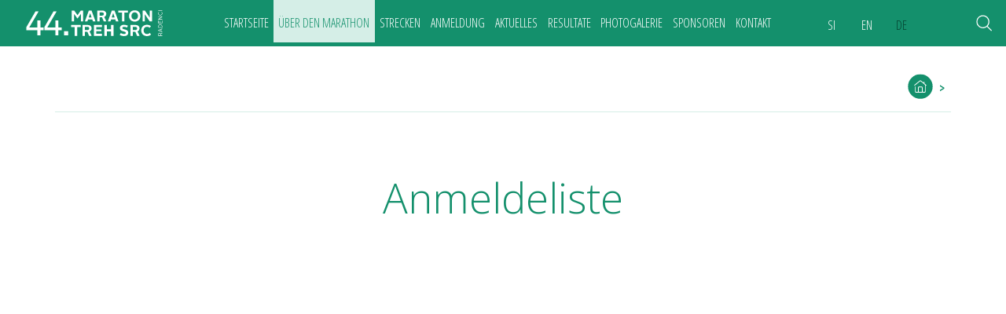

--- FILE ---
content_type: text/html; charset=UTF-8
request_url: https://www.maraton-radenci.si/de/de/anmeldung/anmeldeliste
body_size: 4357
content:
<!DOCTYPE html>
<html class="no-js chrome webkit bv_131 p_mac default lang_de" lang="de">
    <head>
		
        <meta charset="utf-8">
        <meta http-equiv="X-UA-Compatible" content="IE=edge,chrome=1">
		<meta name="viewport" content="width=device-width,user-scalable=no,initial-scale=1.0">
        <meta name="mobile-web-app-capable" content="yes">
        <meta name="apple-mobile-web-app-capable" content="yes">
        <meta name="apple-mobile-web-app-title" content="Drei-Herzen-Marathon">
		<meta name="apple-mobile-web-app-status-bar-style" content="black">
		<meta name="format-detection" content="telephone=no">
		<meta name="SKYPE_TOOLBAR" content="SKYPE_TOOLBAR_PARSER_COMPATIBLE" />
		<title>Anmeldeliste / Drei-Herzen-Marathon</title>
<meta name="description" content="Drei-Herzen-Marathon in Radenci, Slowenien." />
<meta name="keywords" content="marathon, lauf, radenci, slowenien, radenska, marathon dreier herzen, mts, drei herzen, pomurje" />
<meta property="og:title" content="Anmeldeliste / Drei-Herzen-Marathon" />
<meta property="og:description" content="Drei-Herzen-Marathon in Radenci, Slowenien." />
<meta property="og:url" content="https://www.maraton-radenci.si/de/de/anmeldeliste" />
<meta property="og:image" content="https://www.maraton-radenci.si/images/maraton-treh-src_facebook_2025.jpg" /><link rel="canonical" href="https://www.maraton-radenci.si/de/de/anmeldeliste" />		
		
        
		
<link rel="stylesheet" type="text/css" href="/css/main.368.css" />
<link rel="stylesheet" type="text/css" href="https://fonts.googleapis.com/css?family=Open+Sans:400,300,600,700|Open+Sans+Condensed:300,700&subset=latin,latin-ext&display=swap" />		
		<link rel="apple-touch-icon" sizes="57x57" href="/images/apple-touch-icon-57x57.png?v=fgsdf">
		<link rel="apple-touch-icon" sizes="60x60" href="/images/apple-touch-icon-60x60.png?v=fgsdf">
		<link rel="apple-touch-icon" sizes="72x72" href="/images/apple-touch-icon-72x72.png?v=fgsdf">
		<link rel="apple-touch-icon" sizes="76x76" href="/images/apple-touch-icon-76x76.png?v=fgsdf">
		<link rel="apple-touch-icon" sizes="114x114" href="/images/apple-touch-icon-114x114.png?v=fgsdf">
		<link rel="apple-touch-icon" sizes="120x120" href="/images/apple-touch-icon-120x120.png?v=fgsdf">
		<link rel="apple-touch-icon" sizes="144x144" href="/images/apple-touch-icon-144x144.png?v=fgsdf">
		<link rel="apple-touch-icon" sizes="152x152" href="/images/apple-touch-icon-152x152.png?v=fgsdf">
		<link rel="apple-touch-icon" sizes="180x180" href="/images/apple-touch-icon-180x180.png?v=fgsdf">
		<link rel="icon" type="image/png" href="/images/favicon-32x32.png?v=fgsdf" sizes="32x32">
		<link rel="icon" type="image/png" href="/images/favicon-194x194.png?v=fgsdf" sizes="194x194">
		<link rel="icon" type="image/png" href="/images/favicon-96x96.png?v=fgsdf" sizes="96x96">
		<link rel="icon" type="image/png" href="/images/android-chrome-192x192.png?v=fgsdf" sizes="192x192">
		<link rel="icon" type="image/png" href="/images/favicon-16x16.png?v=fgsdf" sizes="16x16">
		<link rel="manifest" href="/images/manifest.json">
		<link rel="mask-icon" href="/images/safari-pinned-tab.svg" color="#14906c">
		<link rel="shortcut icon" href="/images/favicon.ico?v=fgsdf">
		<meta name="msapplication-TileColor" content="#ffffff">
		<meta name="msapplication-TileImage" content="/images/mstile-144x144.png?v=fgsdf">
		<meta name="msapplication-config" content="/images/browserconfig.xml">
		<meta name="theme-color" content="#14906c">
		
		
		<script async src="https://www.googletagmanager.com/gtag/js?id=G-H2JM0PCLKV"></script>
		<script>
			window.dataLayer = window.dataLayer || [];
			function gtag(){dataLayer.push(arguments);}
			
			gtag("consent", "default", {
				"ad_storage": "denied",
				"ad_user_data": "denied",
				"ad_personalization": "denied",
				"analytics_storage": "granted", 
				"wait_for_update": 500,
			});
			
			gtag("js", new Date()); gtag("set", "allow_google_signals", false); gtag("config", "G-H2JM0PCLKV");
		</script>    </head><body>
		<!--[if lte IE 8]>
		<p class="chromeframe">Uporabljate <b>zastarel</b> brskalnik.<br>Prosimo <a href="http://browsehappy.com/" target="_blank">nadgradite vaš brskalnik</a> za optimalen prikaz spletnega mesta.</p>
	<![endif]-->

	<header class="main-header zmoremoUpdate">
	
	
	<div class="fake-new-menu newMenu24" ><div class="menu-logo-wrapp" href="/de/" >
					<a class="menu-logo" href="/de/" >
						<div class="icon" ><div class="pfw" ><svg role="img" class="icon" ><use xlink:href="/images/sprite.142.svg#44mts_logo"></use>
		</svg></div></div>
					</a>
				</div><div class="menu__utils" ><nav class="menu-lang"><a href="/">SI</a><a href="/en">EN</a><a class="active" href="/de">DE</a></nav><div class="menu-main-trigger"><div class="icon-menu3"></div></div><nav class="menu-main"><a class="logo-holder" href="/de/"><img class="logo" src="/images/MaratonTrehSrc_42.svg" alt="Drei-Herzen-Marathon" /></a><ul class="glavniMeni" ><li content-id="startseite"><a href="/de"  >Startseite</a></li><li class="active" content-id="ueber-den-marathon"><a href="/de/ueber-den-marathon"  >Über den Marathon</a></li><li content-id="strecken"><a href="/de/strecken/marathon-radenska-classic"  >Strecken</a><ul class="second-level"><li><a href="/de/strecken/marathon-radenska-classic"  >Marathon Radenska Classic</a></li><li><a href="/de/strecken/halbmarathon-radenska-medium"  >Halbmarathon Radenska Medium</a></li><li><a href="/de/strecken/radenska-naturelle-lauf"  >Radenska Naturelle Lauf</a></li><li><a href="/de/strecken/oaza-lauf"  >Oaza Lauf</a></li><li><a href="/de/strecken/nordic-walking"  >Nordic Walking</a></li><li><a href="/de/strecken/wanderung-dreier-herzen"  >Wanderung Dreier Herzen</a></li><li><a href="/de/strecken/eichhoernchen-und-herzen-lauf"  >Eichhörnchen und Herzen Lauf</a></li><li><a href="/de/strecken/drei-herzen-lauf"  >Drei-Herzen-Lauf</a></li></ul></li><li content-id="anmeldung"><a href="/de/anmeldung"  >Anmeldung</a></li><li content-id="aktuelles"><a href="/de/aktuelles"  >Aktuelles</a></li><li content-id="resultate"><a href="/de/resultate"  >Resultate</a></li><li content-id="photogalerie"><a href="/de/photogalerie"  >Photogalerie</a></li><li content-id="sponsoren_1"><a href="/de/ueber-den-marathon#sponsoren"  >Sponsoren</a></li><li content-id="kontakt"><a href="/de/kontakt"  >Kontakt</a></li></ul></nav></div><div class="search">
	<div class="close"><div class="icon-close"></div></div>
	<div class="form">
		<div class="trigger"><div class="icon" ><div class="pfw" ><svg role="img" class="icon" ><use xlink:href="/images/sprite.142.svg#search"></use>
		</svg></div></div></div>		
		<div class="input"><input type="search" placeholder="Suche ..."></div>
	</div>
	<div class="results-wrapper">
		<div class="results-news">
			<div class="title">News</div>
			<div class="results"></div>
		</div>
		<div class="results-content">
			<div class="title">Inhalte</div>
			<div class="results"></div>
		</div>
	</div>
</div>

 
<script id="result-template" type="text/x-handlebars-template">
<a class="result" href="{{link}}">
	<div class="title">{{title}}</div> 
</a>
</script>

<script id="result-template2" type="text/x-handlebars-template">
<a class="result" href="{{link}}">
	<div class="title">{{title}}</div> 
	<div class="date">{{date}}</div> 
</a>
</script>

</div>	
</header>


<div class="title-breadcrumbs breadcrumbs2024">	<div class="inner">
		<a href="/de/" class="title"></a>		<div class="breadcrumbs" itemprop="breadcrumb">
			<a class="bcHomeIcon" href="/de/" ><div class="icon" ><div class="pfw" ><svg role="img" class="icon bc-home-logo" ><use xlink:href="/images/sprite.142.svg#home"></use>
		</svg></div></div></a><span> &gt; </span>		</div>
	</div>
</div><article class="main-article general" itemscope itemtype="http://schema.org/Article">
		<h1 itemprop="name">Anmeldeliste</h1>
		<div class="content" itemprop="articleBody"></div>
	</article><section class="newsletter">
	<div class="title">Melde dich zu unserem Newsletter</div>
	
	<div class="newsletter-form">
		<div class="inner-wrap">
			<div class="input-wrap">
				<input type="email" class="email" placeholder="bitte tragen Sie ihre Email Adresse ein ...">
				<div class="submit"></div>
			</div>
			<div class="tos">
			<input type="checkbox" id="nltos"> <label for="nltos">Soglašam z obdelavo mojih osebnih podatkov v skladu s <a href="/pravilnik-o-zasebnosti">Pravilnikom o zasebnosti</a>.</label>			</div>
			<div class="status"></div>
		</div>
	</div>
</section>

<footer class="main-footer footerNew" id="anchor-kontakt" >
	
	<div class="infoNew">
		
		<div class="infoNew--address">
			<strong>Športno društvo Tri srca</strong>
			<span>Boračeva 37, 9252 Radenci, Slowenien</span>
		</div>
		
		<div class="infoNew--bank">
			<div class="iban-naslov">IBAN: SI56 0292 3026 3693 670 (NLB d.d.)<br>ID za DDV: SI21997551<br>Registrationsnummer: 4126106000</div>
		</div>
		
		<div class="infoNew--contact">
			<a href="tel:0038631698764" class="mobileGreen" >+386 31 698 764</a><br>
				<a href="/cdn-cgi/l/email-protection#31585f575e1150451c5f5e1c4241505c115c504350455e5f1c435055545f525811555e451c5f5e1c4241505c114258">info at-no-spam maraton-radenci dot-no-spam si</a>		</div>
		
	</div>
	
	
	<div class="social">
		<div class="social-links new" ><div class="space-holder"></div><div class="sl-holder" >
						<div class="innerr" ><a href="https://www.facebook.com/MaratonTrehSrc" target="_blank"><div class="facebook"><div class="icon-facebook"></div></div></a><a href="https://instagram.com/maratontrehsrc/" target="_blank"><div class="instagram"><div class="icon-instagram-new"></div></div></a><a href="https://twitter.com/Maratontrehsrc" target="_blank"><div class="twitter logoX"><div class="icon-x">
									<div class="icon">
										<div class="pfw">
											<svg>
												<use xlink:href="/images/sprite.svg?v=110#twitter"></use>
											</svg>
										</div>
									</div>
								</div></div></a><a href="https://www.flickr.com/photos/124903323@N06/sets/" target="_blank"><div class="flickr"><div class="icon-flickr"></div></div></a><a href="https://www.youtube.com/user/MaratonTrehSrc" target="_blank"><div class="youtube"><div class="icon-youtube-play"></div></div></a></div></div></div>	</div>
	
	<div class="copyright">
		© 2015 - 2026 Drei-Herzen-Marathon. Alle Rechte vorbehalten.	</div>
</footer>		<script data-cfasync="false" src="/cdn-cgi/scripts/5c5dd728/cloudflare-static/email-decode.min.js"></script><script src="//ajax.googleapis.com/ajax/libs/jquery/1.11.1/jquery.min.js"></script>
		<script>window.jQuery || document.write('<script src="/js/jQuery/jquery-1.11.1.js">\x3C/script>')</script>
       
	    <script type="text/javascript">$(document).ready(function() { $.flVars = {"search":{"token":"293cbd1df3806a2c8ffd97ae85eaf89230df3790","lang":"de"}}; });</script>	   
 	    <script type="text/javascript" src="/js/main.289.js?v3"></script>
 	    <script type="text/javascript" src="/js/plugins.289.js"></script>
		
		<!--[if lte IE 9]>
			 <script type="text/javascript" src="/js/placeholder.js"></script>
			 <script type="text/javascript">$('input, textarea').placeholder();</script>
		<![endif]-->
		
		<script type="text/javascript">$(window).load(function() { });</script><script type="text/javascript">$(document).ready(function() {  $('.menu-main-trigger').on('click', function() { if($(this).hasClass('active')) { $(this).removeClass('active'); $('.menu-main').removeClass('active'); $('.mainMenuSelected').removeClass('active'); $('.main-header').removeClass('main-header-color'); $('.main-header .search').addClass('hide-search'); } else { $(this).addClass('active'); $('.menu-main').addClass('active'); $('.mainMenuSelected').addClass('active'); $('.main-header').addClass('main-header-color'); $('.main-header .search').removeClass('hide-search'); } }); if($('.menu-main-trigger').is(':visible')) { $('.main-header .search').addClass('hide-search'); } else { $('.main-header .search').removeClass('hide-search'); } $( window ).resize(function(){ if($('.menu-main-trigger').is(':visible')) { if(!$('.menu-main-trigger').hasClass('active')) { $('.main-header .search').addClass('hide-search'); } else { $('.main-header .search').removeClass('hide-search'); } } else { $('.main-header .search').removeClass('hide-search'); }  }); var divToAppend = '<div class="costum-menu-lang" >'+$('.menu-lang').html()+'</div>'; $('.menu-main').append(divToAppend); $(".newsletter .submit").on("click", function() { $(".newsletter .status").html("").removeClass("error"); if ($(".newsletter .email").val().length < 7 || !$.u.fnValidateEmail($(".newsletter .email").val())) { $(".newsletter .status").html("Tragen Sie eine gültige Email Adresse ein.").addClass("error"); $(".newsletter .email").focus(); return false; } if ($("#nltos").length > 0) { if ($("#nltos").is(":checked") === false) { $(".newsletter .status").html("Strinjati se morate s pravilnikom o zasebnosti.").addClass("error"); $(".newsletter-form .tos").addClass("error"); return false; } } $.ajax({ type: "POST", url: "/ajax/newsletter.ajax.php", data: { "action": "addMember", "token": "10f4351ff8c2eba7812d9de6b63d4f966ae60b1c", "email": $(".newsletter .email").val(), "lang": "de" }, dataType: "json", success: function(data){ if (data.status == "OK") { $(".newsletter .status").html(data.message); $(".newsletter .email").val(""); $("#nltos").prop("checked", false); $(".newsletter .error").removeClass("error"); if (typeof ga !== "undefined") { ga("send", "event", { eventCategory: "Newsletter", eventAction: "Prijava" }); } } } }); }); });</script>    <script defer src="https://static.cloudflareinsights.com/beacon.min.js/vcd15cbe7772f49c399c6a5babf22c1241717689176015" integrity="sha512-ZpsOmlRQV6y907TI0dKBHq9Md29nnaEIPlkf84rnaERnq6zvWvPUqr2ft8M1aS28oN72PdrCzSjY4U6VaAw1EQ==" data-cf-beacon='{"version":"2024.11.0","token":"ad926d05e166474887f7582393cca64e","r":1,"server_timing":{"name":{"cfCacheStatus":true,"cfEdge":true,"cfExtPri":true,"cfL4":true,"cfOrigin":true,"cfSpeedBrain":true},"location_startswith":null}}' crossorigin="anonymous"></script>
</body>
</html>

--- FILE ---
content_type: application/javascript; charset=utf-8
request_url: https://www.maraton-radenci.si/js/main.289.js?v3
body_size: 642
content:
$(document).ready(function() {
	$('html').removeClass('no-js');
	
	$('a[href*="at-no-spam"] ').each(
		function() {
			var mailto = $(this).attr('href');
			mailto = mailto.replace(' at-no-spam ', '@');
			mailto = mailto.replace(new RegExp(' dot-no-spam ', 'g'),'.');
			$(this).attr('href', mailto);
			
			
			var text = $(this).text();
			text = text.replace(' at-no-spam ', '@');
			text = text.replace(new RegExp(' dot-no-spam ', 'g'),'.');
			$(this).text(text);
		}
	);
	
	$('.websi-badge a').on('click', function(e) {
		if (typeof ga === "function")
			ga('send', 'event', 'Links', 'websi', $(this).attr('href'));
	});
	
	
	
	$.u = {
		fnMainMenuScroll: function() {
			
			// if($('html').hasClass('lock')) {
				if ($('.main-header').hasClass('onlySmall') === false) {
					if ( $(window).scrollTop() > 0)
						$('.main-header').addClass('stickyNew');
					else $('.main-header').removeClass('stickyNew');
				}
			// } else {
				// if ($('.main-header').hasClass('onlySmall') === false) {
					// if ( $(window).scrollTop() > 0)
						// $('.main-header').addClass('sticky');
					// else $('.main-header').removeClass('sticky');
				// }
			// }
			
			
		},
		fnValidateEmail: function(email) {
			var regex = /^([a-zA-Z0-9_.+-])+\@(([a-zA-Z0-9-])+\.)+([a-zA-Z0-9]{2,4})+$/;
			return regex.test(email);
		},
		oSearchHandler: {
			oSearchContainer: $('.search'),
			oSearchInput: $('.search .input input'),
			oResults: $('.search .results-wrapper'),
			sLastSearchTerm: '',
			fnOpen: function() {
				if ( !$.u.oSearchHandler.oSearchContainer.hasClass('open') ) {
					$.u.oSearchHandler.oSearchContainer.addClass('open');
					$('.main-header').addClass('searchOpened');
				} else return false;
			},
			fnClose: function() {
				$.u.oSearchHandler.oSearchContainer.removeClass('open');
				$('.main-header').removeClass('searchOpened');
			},
			fnInit: function() {
				$('.results-wrapper').perfectScrollbar();
				
				$.u.oSearchHandler.oSearchContainer.on('click', '.trigger, .input', function() {
					$.u.oSearchHandler.fnOpen();
				});
				
				$.u.oSearchHandler.oSearchContainer.on('click', '.close', function() {
					$.u.oSearchHandler.fnClose();
				});
				
				$.u.oSearchHandler.oSearchContainer.on('keyup', '.input', function() {
					$.u.oSearchHandler.fnSearch();
				});	
			},
			fnSearch: function() {
				var sSearchTerm = $.u.oSearchHandler.oSearchInput.val();
				
				if ( sSearchTerm.length > 2 ) {
					if ($.u.oSearchHandler.sLastSearchTerm == sSearchTerm) 
						return false;
					
					$.ajax({
						type: "POST",
						url: "/ajax/search.ajax.php",
						data: {
							"lang": $.flVars.search.lang,
							"token": $.flVars.search.token,
							"query": sSearchTerm,
							"action": 'search'
						},
						dataType: 'json'
					}).done(function(data) {
						if (data.status == 'OK')
						{
							var template = Handlebars.compile( $("#result-template").html() );
							var template2 = Handlebars.compile( $("#result-template2").html() );
							$.u.oSearchHandler.oResults.find('.results').children().remove();
							
							$.u.oSearchHandler.oResults.addClass('active');
							
							if($('html').hasClass('lock')) {
								var oResultsNews = $.u.oSearchHandler.oResults.children('.results-news').children('.results');
								$.each(data.resultsNews, function(index, value) {
									oResultsNews.append(template2(value));
								}); 
								
							} else {
								var oResultsNews = $.u.oSearchHandler.oResults.children('.results-news').children('.results');
								$.each(data.resultsNews, function(index, value) {
									oResultsNews.append(template(value));
								}); 
							}
							
							var oResultsContent = $.u.oSearchHandler.oResults.children('.results-content').children('.results');
							$.each(data.resultsContent, function(index, value) {
								oResultsContent.append(template(value));
							});
							
							$('.results-wrapper').perfectScrollbar('update');
						}
					})
					.fail(function() {
					})
					.always(function() {
						$.u.oSearchHandler.sLastSearchTerm = $.u.oSearchHandler.oSearchInput.val();
					});
				}
			}
		}
	};
	
	$.u.oSearchHandler.fnInit();
	
	
	
	$(window).scroll(function (event) {
		$.u.fnMainMenuScroll();
	});
	$.u.fnMainMenuScroll();
});